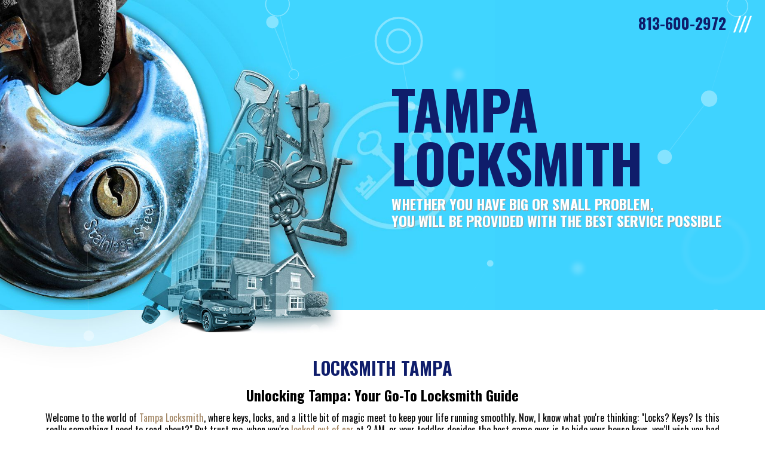

--- FILE ---
content_type: text/html
request_url: https://www.locksmithtampa.us/?Bayonet-Point
body_size: 12297
content:
<!DOCTYPE html>
<html>
<head>
<meta charset="utf-8" />
<meta name="robots" content="follow,index" /><meta name="robots" content="all" />
<title>Tampa Locksmith | Your 24 Hr Locksmith In Tampa</title>
<meta name="title" content="Tampa Locksmith | Your 24 Hr Locksmith In Tampa" />
<meta name="description" content="Welcome to the world of Tampa Locksmith, where keys, locks, and a little bit of magic meet to keep your life running smoothly. Call us today: 813-600-2972" />
<meta name="keywords" content="Tampa Locksmith, Tampa, locksmith services" />
<meta name="copyright" content="locksmithtampa.us, 2004-2026" />
<meta name="content-language" content="English" />
<meta name="viewport" content="width=device-width, initial-scale=1" />
<meta http-equiv="X-UA-Compatible" content="IE=edge" />
<link rel="shortcut icon" href="/favicon.png" type="image/png" /><link rel="shortcut icon" href="/favicon.ico" type="image/x-icon" />
<link rel="stylesheet" type="text/css" href="/css/locktampastyle.css" />
<script type="application/ld+json">{"@context": "http://www.schema.org","@type": "EmergencyService","url": "https://www.locksmithtampa.us/",
"logo": "https://www.locksmithtampa.us/locktampics/pic-logo.png","image": "https://www.locksmithtampa.us/locktampics/pic-general.jpg",
"name":"Tampa Locksmith", "description": "Welcome to the world of Tampa Locksmith, where keys, locks, and a little bit of magic meet to keep your life running smoothly. Call us today: 813-600-2972",
"telephone": "813-600-2972","openingHours": "Mo, Tu, We, Th, Fr, Sa, Su 00:01-23:59", "priceRange": "$0 - $000", "address": {"@type": "PostalAddress",
  "streetAddress": "S Westland Ave", "addressLocality": "Tampa", "addressRegion": "FL", "postalCode": "33606", "addressCountry": "United States"},
"geo": {"@type": "GeoCoordinates", "latitude": "27.938950","longitude": "-82.482230"},
"contactPoint": {"@type": "ContactPoint","telephone": "813-600-2972","contactType": "general"}}
</script>
</head>
<body>
<div id="navbar"><ul class="nav navbar-nav">
  <li><a href="#">HOME</a></li>
  <li><a href="/free-estimate/">FREE ESTIMATE</a></li>
  <li class="dropdown"><a class="dropdown-toggle" data-toggle="dropdown" data-hover="dropdown" href="javascript:void(0);">SERVICES<span class="nav-section__expand-icon">+</span></a>
    <ul class="dropdown-menu">
      <li><a href="/emergency-locksmith/">LOCKSMITH NEAR ME</a></li>
      <li><a href="/auto-locksmith/">LOCKED KEYS IN CAR</a></li>
			<li><a href="/residential-locksmith/">RESIDENTIAL LOCKSMITH</a></li>
			<li><a href="/commercial-locksmith/">COMMERCIAL LOCKSMITH</a></li>
			<li><a href="/rekey-locksmith/">RE-KEY SERVICE</a></li>
    </ul></li>
	<li><a href="/service-areas/">SERVICE AREAS</a></li>
	<li><a href="/faq/">FAQ</a></li>
	<li><a href="/about-us/">ABOUT US</a></li>
	<li class="vsblTablet"><a href="/site-map/">SITE MAP</a></li>
</ul></div>
<div class="topDiv"><div class="container-fluid"><div class="row">
  <div class="col-sm-6"><div class="logoDiv"><a href="#"><img src="/locktampics/logoLocksmithTampaUs.png" width="165" height="61" alt="locksmithtampa.us" title="locksmithtampa.us" /></a></div></div>
  <div class="col-sm-6">
    <div class="topTel telNum"><a href="tel:813-600-2972"><span class="hdnMobile">813-600-2972</span><div class="icoSet57 call247" title="Click to Call"></div></a></div>
    <div class="hamburger-shell" id="menuButton"><nav class="hamburger"><div class="background left"></div><div class="background middle"></div><div class="background right"></div></nav><nav class="hamburger"><div class="foreground left"></div><div class="foreground middle"></div><div class="foreground right"></div></nav><div class="exit"><div class="center"><div class="top-left"></div><div class="top-right"></div></div></div>
    </div></div></div></div></div>
<div class="top"><div class="container-fluid"><div class="row">
  <canvas id="canvas" class="hdnMobile"></canvas>
  <div class="col-sm-6"><div>
    <div class="topTitle hdnMobile">Tampa<br />Locksmith</div>
    <div class="topSlogan">whether you have big or small problem,<br />you will be provided with the best service possible</div>
  </div></div>
  <img src="/locktampics/topBgItems.jpg" class="topBgItems hdnMobile" width="928" height="753" alt="Professional &amp; Reliable Locksmiths in Tampa" title="Professional &amp; Reliable Locksmiths in Tampa" />
</div></div></div>
<div class="topWhite">
  <img src="/locktampics/topBgItemsBottom.jpg" class="topBgItemsBottom hdnMobile" width="928" height="197" alt="Professional &amp; Reliable Locksmiths in Tampa" title="Professional &amp; Reliable Locksmiths in Tampa" />
  <div class="container text-center">
		<h1>Locksmith Tampa</h1>
<h2>Unlocking Tampa: Your Go-To Locksmith Guide</h2>
<p>Welcome to the world of <a href="/">Tampa Locksmith</a>, where keys, locks, and a little bit of magic meet to keep your life running smoothly. Now, I know what you're thinking: &quot;Locks? Keys? Is this really something I need to read about?&quot; But trust me, when you're <a href="/auto-locksmith/">locked out of car</a> at 2 AM, or your toddler decides the best game ever is to hide your house keys, you'll wish you had paid more attention!</p>
<h2>Who Are We?</h2>
<p>We're not just any locksmith service; we're your friendly, neighborhood locksmiths, available 24 hours a day. For over 20 years, Tampa Locksmith has been the go-to for all things lock-related in Tampa and the surrounding towns. We handle everything from getting you back into your car to securing your business, all with a smile and a can-do attitude.</p>
<h3>The 24-Hour Heroes</h3>
<p>Imagine it's late at night. You've had a long day, and all you want is to get inside your home, kick off your shoes, and relax. You reach into your pocket, and... no keys. Panic sets in. But don't worry, because our <a href="/about-us/">24 hr Locksmith</a> service is just a call away. We understand that emergencies don't keep office hours, which is why our Locksmith 24 Hours service is always ready to roll, no matter the time.</p>
<p>And yes, we've heard all the jokes about locksmiths having keys to the city, but the truth is, the real magic is in how quickly we can get you back into your car or house.</p>
  </div></div>
<div class="whiteDiv rightBG">
  <div class="container hdnMobile">
    <div class="circlesDiv">
      <img src="/locktampics/circles/elipse1.png" class="elipse" width="673" height="673" alt="" />
      <img src="/locktampics/circles/elipse2.png" class="elipse" width="673" height="673" alt="" />
      <img src="/locktampics/circles/elipse3.png" class="elipse" width="673" height="673" alt="" />
      <img src="/locktampics/circles/elipse4.png" class="elipse" width="673" height="673" alt="" />
      <img src="/locktampics/circles/elipse5.png" class="elipse" width="673" height="673" alt="" />
      <img src="/locktampics/circles/elipse6.png" class="elipse" width="673" height="673" alt="" />
      <img src="/locktampics/bannerSatisfaction.png" class="bannerSatisfaction" width="191" height="191" alt="Satisfaction Guaranteed!" title="Satisfaction Guaranteed!" />
    </div>
    <div class="row">
      <div class="col-sm-6 noRightPadding"><div class="lineRightShort"></div></div>
      <div class="col-sm-6 noRightPadding clear">
        <div class="midTitle1 text-right wow fadeInLeft">WE<br />ARE HERE</div>
        <div class="midTitle2 text-right wow fadeInLeft">TO HELP</div>
      </div></div>
    <div class="row flexed">
      <div class="col-sm-6 noRightPadding clear"><div class="lineRightLong">
        <a href="/emergency-locksmith/"><div class="midServices wow fadeInLeft"><span class="icoEmergency"></span>Emergency</div></a>
        <a href="/residential-locksmith/"><div class="midServices wow fadeInLeft"><span class="icoResidential"></span>Residential</div></a>
        <a href="/commercial-locksmith/"><div class="midServices wow fadeInLeft"><span class="icoCommercial"></span>Commercial</div></a>
        <a href="/auto-locksmith/"><div class="midServices wow fadeInLeft"><span class="icoAutoLocksmith"></span>Automotive</div></a>
      </div></div>
      <div class="col-sm-6 noLeftPadding centered wow fadeInRight"><div class="blueDiv">Our fully trained expert team acts fast to respond and solve any locksmith problem you might face. We are available 24/7</div></div>
    </div>
    <div class="row"><div class="col-sm-12 wow bounceIn"><a href="tel:813-600-2972" class="ctaBtn"><svg xmlns="http://www.w3.org/2000/svg" width="65.625" height="65.62" viewBox="0 0 65.625 65.62"><path d="M958.257,3031.82a0.359,0.359,0,0,0-.224.09l-2.825,2.83a0.319,0.319,0,0,0-.093.22,0.324,0.324,0,0,0,.093.23l0.493,0.49,3.272-3.27-0.492-.5A0.359,0.359,0,0,0,958.257,3031.82Zm13.293-13.29h0a0.31,0.31,0,0,0-.223.09l-2.826,2.83a0.312,0.312,0,0,0-.092.22,0.318,0.318,0,0,0,.092.23l0.493,0.49,3.271-3.27-0.493-.5A0.3,0.3,0,0,0,971.55,3018.53Zm9.928-11.03h0a0.881,0.881,0,0,0,.284-1.21,27.946,27.946,0,1,0,4.181,14.71,27.8,27.8,0,0,0-2-10.41,0.88,0.88,0,1,0-1.632.66,26,26,0,0,1,1.842,8.4l0.006,0.14h-2.049a0.88,0.88,0,1,0,0,1.76h2.072l0,0.13a26.22,26.22,0,0,1-25.163,25.48l-0.134.01v-2.4a0.88,0.88,0,1,0-1.759,0v2.4l-0.133-.01a26.172,26.172,0,0,1-16.936-7.11l-0.1-.09,1.621-1.62a0.9,0.9,0,0,0,.257-0.63,0.885,0.885,0,0,0-.257-0.62,0.874,0.874,0,0,0-1.244,0l-1.611,1.61-0.09-.1a26.158,26.158,0,0,1-6.807-16.92l0-.13h2.072a0.88,0.88,0,0,0,0-1.76h-2.051l0.008-.14a26.179,26.179,0,0,1,7.1-16.6l0.091-.1,1.288,1.29a0.873,0.873,0,0,0,1.243,0,0.851,0.851,0,0,0,.258-0.62,0.886,0.886,0,0,0-.258-0.62l-1.277-1.28,0.1-.09a26.136,26.136,0,0,1,16.59-6.79l0.133-.01v1.73a0.88,0.88,0,1,0,1.759,0v-1.73l0.134,0.01a26.256,26.256,0,0,1,11.914,3.38,26.57,26.57,0,0,1,4.682,3.4l0.1,0.09-1.285,1.29a0.876,0.876,0,0,0,0,1.24,0.874,0.874,0,0,0,1.244,0l1.294-1.29,0.091,0.09a26.389,26.389,0,0,1,3.214,4.18A0.878,0.878,0,0,0,981.478,3007.5Zm-0.285-9.69a32.8,32.8,0,1,0-6.2,51.25,0.878,0.878,0,0,0-.913-1.5,31.114,31.114,0,1,1,3.922-2.82,0.881,0.881,0,0,0,1.133,1.35A32.8,32.8,0,0,0,981.193,2997.81Zm-14.012,7.93a18.185,18.185,0,0,1,5.776,5.94l0.224,0.37-2.429-1.19a0.88,0.88,0,0,0-.774,1.58l5.357,2.63a0.88,0.88,0,0,0,1.265-.85l-0.4-5.95a0.886,0.886,0,0,0-.3-0.61,0.872,0.872,0,0,0-.636-0.21,0.838,0.838,0,0,0-.6.3,0.872,0.872,0,0,0-.215.64l0.179,2.63-0.274-.44a19.954,19.954,0,0,0-6.22-6.32,19.761,19.761,0,0,0-30.371,16.67c0,0.06.034,1.28,0.083,1.82a0.879,0.879,0,0,0,1.751-.16c-0.047-.52-0.075-1.65-0.075-1.66A18.007,18.007,0,0,1,967.181,3005.74Zm8.445,22.69h0a1.02,1.02,0,0,0,.244.04,0.89,0.89,0,0,0,.844-0.64,17.93,17.93,0,0,0,.7-4.97,3.673,3.673,0,0,0-1.225-2.65l-2.99-3.01a2.335,2.335,0,0,0-3.3,0l-2.825,2.82a2.335,2.335,0,0,0,0,3.3l2.819,2.82-0.024.08a10.968,10.968,0,0,1-7.069,7.06l-0.075.03-2.819-2.82a2.339,2.339,0,0,0-3.3,0l-2.826,2.82a2.343,2.343,0,0,0,0,3.31l3,2.98a3.687,3.687,0,0,0,2.66,1.23,18,18,0,0,0,15.421-8.76,0.881,0.881,0,0,0,.1-0.67,0.893,0.893,0,0,0-.4-0.54,0.911,0.911,0,0,0-.666-0.1,0.868,0.868,0,0,0-.541.41,16.349,16.349,0,0,1-5.806,5.72,16.115,16.115,0,0,1-8.106,2.18,1.934,1.934,0,0,1-1.419-.72l-1.08-1.07,3.631-3.63,0.538,0.54-0.012.07a0.877,0.877,0,0,0,.863,1.04,1.2,1.2,0,0,0,.189-0.02c0.166-.04.344-0.08,0.559-0.14a12.736,12.736,0,0,0,9-9l0.009-.03c0.053-.2.1-0.37,0.13-0.54a0.873,0.873,0,0,0-.671-1.04,0.827,0.827,0,0,0-.35-0.01l-0.067.01-0.538-.53,3.63-3.63,1.076,1.08a1.906,1.906,0,0,1,.712,1.41,16.166,16.166,0,0,1-.629,4.48,0.87,0.87,0,0,0,.075.67A0.842,0.842,0,0,0,975.626,3028.43Zm-19.924,7.61-0.676-.67a0.582,0.582,0,0,1-.169-0.41,0.565,0.565,0,0,1,.168-0.4l2.826-2.83a0.57,0.57,0,0,1,.812,0l0.674,0.68Zm13.29-13.29-0.675-.67a0.573,0.573,0,0,1-.168-0.41,0.567,0.567,0,0,1,.168-0.4l2.826-2.83a0.563,0.563,0,0,1,.4-0.17h0a0.557,0.557,0,0,1,.4.17l0.674,0.68Zm-26.719,10.75a0.857,0.857,0,0,0,.679.32,0.879,0.879,0,0,0,.678-1.44c-0.325-.39-0.637-0.8-0.928-1.22a0.876,0.876,0,0,0-1.224-.22,0.86,0.86,0,0,0-.365.56,0.88,0.88,0,0,0,.142.66C941.574,3032.62,941.916,3033.07,942.273,3033.5Zm3.01,2.95c0.44,0.35.9,0.68,1.368,0.99a0.912,0.912,0,0,0,.483.14,0.891,0.891,0,0,0,.735-0.39,0.883,0.883,0,0,0-.25-1.22c-0.427-.28-0.847-0.59-1.246-0.9a0.859,0.859,0,0,0-.544-0.19,0.872,0.872,0,0,0-.691.33,0.886,0.886,0,0,0-.183.65A0.9,0.9,0,0,0,945.283,3036.45Zm-4.939-10.1a0.879,0.879,0,0,0-.839-0.62,0.8,0.8,0,0,0-.264.04,0.887,0.887,0,0,0-.575,1.11c0.168,0.53.362,1.06,0.576,1.58a0.884,0.884,0,0,0,.814.55,0.97,0.97,0,0,0,.335-0.07,0.883,0.883,0,0,0,.477-1.15C940.673,3027.32,940.5,3026.83,940.344,3026.35Zm10.051,13.02c0.524,0.2,1.062.38,1.6,0.54a1.023,1.023,0,0,0,.246.03,0.884,0.884,0,0,0,.844-0.63,0.87,0.87,0,0,0-.074-0.67,0.838,0.838,0,0,0-.525-0.42c-0.491-.14-0.981-0.31-1.456-0.49a0.873,0.873,0,0,0-.673.01,0.888,0.888,0,0,0-.464.49,0.865,0.865,0,0,0,.016.67A0.884,0.884,0,0,0,950.4,3039.37Zm3.086-19.71c0.42-.65.732-1.15,0.927-1.49a5.624,5.624,0,0,0,.5-1.21,5.554,5.554,0,0,0,.209-1.59,4.038,4.038,0,0,0-.88-2.79,3.328,3.328,0,0,0-2.605-.98,3.224,3.224,0,0,0-2.71,1.09,5.15,5.15,0,0,0-.849,3.18v0.39h1.735v-0.37c0-1.93.645-2.9,1.917-2.9a1.375,1.375,0,0,1,1.264.63,3.362,3.362,0,0,1,.373,1.73,4.353,4.353,0,0,1-.308,1.71,14.155,14.155,0,0,1-.959,1.75l-0.01.01a5.906,5.906,0,0,0-.363.55l-3.816,5.94v1.25h6.857v-1.42h-4.878Zm7.648,6.9h1.755v-3.96h1.676v-1.63h-1.676v-9.24H960.62l-3.83,8.8v2.07h4.339v3.96Zm-2.637-5.59,2.637-7.59v7.59h-2.637Z" transform="translate(-925.188 -2988.19)" /></svg></a></div></div>
  </div>
  <div class="container vsblMobile"><img src="/locktampics/helpBannerMob.png" class="img-center img-responsive" width="699" height="940" alt="Your Local Locksmith" title="Your Local Locksmith" /></div>
</div>
<div class="whiteDiv"><div class="container">
	<h3>Affordable Locksmith Services: Because Your Wallet Matters</h3>
<p>Let's face it, nobody wants to spend a fortune on getting back into their car. That's why we're known as the <a href="/about-us/">Affordable Locksmith</a> in Tampa. We believe in fair pricing without compromising on quality. Whether you need a quick Pop a Lock service or a more complicated <a href="/rekey-locksmith/">Rekey</a> for your home, we've got you covered without breaking the bank.</p>
<p>We understand that life is expensive enough as it is, with all those little surprises that pop up at the worst times. So, our mission is to provide you with top-tier locksmith services without the top-tier price tag. We're here to help you, not to empty your wallet. And hey, who doesn't love saving a few bucks while still getting the best service in town?</p>
<h3>Automotive Locksmith Services: We'll Get You Back on the Road</h3>
<p>It's a universal truth: locking your keys in the car is one of the most frustrating experiences ever. But before you start thinking about breaking a window, give us a call. As your trusted Car <a href="/service-areas/">Locksmith Near Me</a>, we offer fast and reliable Automotive Locksmith services that'll have you back on the road in no time.</p>
<p>And hey, we get it. Cars these days are basically computers on wheels. But don't worry, our experts are up-to-date with the latest technology, whether you've got a key fob, a transponder, or just a good old-fashioned key. We've seen it all, and we can handle it all. From classic cars to the latest models, we've got the tools and the know-how to get you back on the road without a hitch.</p>
<p>Plus, we know Tampa's roads like the back of our hand. We'll get to you fast, no matter where you are in the city or surrounding towns. And let's face it, nobody wants to be stuck on the side of the road any longer than necessary. So, whether you're locked out at the mall, the beach, or your own driveway, we're the Automotive Locksmith you can count on.</p>
<h3>House Locksmith Services: Your Home's Best Friend</h3>
<p>Your home is your castle, and every castle needs a good gatekeeper. That's where our House Locksmith services come in. From installing new locks to upgrading your security system, we're here to make sure your home is safe and sound. Need a <a href="/residential-locksmith/">Residential Locksmith</a> Near Me? Look no further - we're the ones you can trust.</p>
<p>And if you're new to the area, welcome! Let us help you feel secure by rekeying your new home's locks. After all, you never know how many copies of that key are floating around out there! We've got you covered, whether you're in a cozy bungalow in Hyde Park, a beachfront condo in Clearwater, or a sprawling estate in Plant City. Your home's security is our priority, and we take that responsibility seriously.</p>
<p>And speaking of security, did you know that upgrading your locks can actually increase your home's value? It's true! Potential buyers love knowing that they're moving into a safe, secure home. So, whether you're looking to sell or just want to sleep a little easier at night, upgrading your home's locks is always a smart move.</p>
<h3>Commercial Locksmith Services: Keeping Your Business Secure</h3>
<p>Running a business is hard work, and the last thing you want to worry about is security. That's where our <a href="/commercial-locksmith/">Commercial Locksmith</a> services come in. Whether you need high-security locks, access control systems, or even a master key system, we've got the expertise to keep your business protected.</p>
<p>Plus, we understand that downtime is money lost, so we work quickly and efficiently, minimizing any disruptions to your operations. And don't worry, we won't share your business secrets - unless you count our top tips for keeping your premises secure!</p>
<p>We've worked with businesses of all sizes, from mom-and-pop shops to large corporations. No job is too big or too small for us. And because we're a local business ourselves, we understand the unique challenges that Tampa businesses face. We're here to help you protect what you've worked so hard to build.</p>
<p>And here's a little tip: regular maintenance of your locks and security systems can save you a lot of headaches down the road. We offer maintenance services to keep everything running smoothly, so you can focus on running your business.</p>
<h3>American Lock and Key: Quality You Can Trust</h3>
<p>When it comes to locks, quality matters. That's why we use only the best, like American Lock and Key. These locks are tough, durable, and designed to keep intruders out. Whether it's for your home or business, you can trust that you're getting the best protection available.</p>
<p>And let's not forget the peace of mind that comes with knowing your locks are top-notch. You've got enough on your plate without worrying about whether your locks are up to the task. With American Lock and Key, you can rest easy knowing that your property is secure.</p>
<p>We don't just install locks; we install peace of mind. And that, my friends, is priceless.</p>
</div></div>
<div class="midBlueDiv">
  <div class="lightBlueLine noRightPadding"><div class="container"><div class="row"><div class="col-sm-8">
    RANGE OF HIGH QUALITY COMMERCIAL LOCKS AND SECURITY SOLUTIONS
    <img src="/locktampics/locksmithTop.jpg" class="vsblMobile locksmithTop img-responsive" width="500" height="315" alt="Top Locksmith Near Me" title="Top Locksmith Near Me" />
  </div></div></div></div>
  <div class="darkBlueLine"><div class="container"><div class="row"><div class="col-sm-8">
    <img src="/locktampics/locksmithBottom.jpg" class="vsblMobile locksmithBottom img-responsive" width="500" height="205" alt="Professional Locksmith" title="Professional Locksmith" />
    <img src="/locktampics/brandUsLock.png" class="img-center img-responsive hdnMobile" width="770" height="20" alt="Best Locks &amp; Keys" title="Best Locks &amp; Keys" />
    <img src="/locktampics/brandsMob.png" class="img-center img-responsive vsblMobile" width="387" height="86" alt="24/7 Locked-Out Emergency Service" title="24/7 Locked-Out Emergency Service" />
    </div></div></div></div>
  <div class="lightBlueLine hdnMobile"></div>
  <img src="/locktampics/locksmithAtDoor.png" class="locksmithAtDoor hdnMobile" width="323" height="432" alt="Fast Affordable Locksmith Service" title="Fast Affordable Locksmith Service" />
</div>
<div class="whiteDiv leftBG"><div class="container"><h2>Service Areas</h2>
<p>At Tampa Locksmith, we proudly serve a wide range of areas within Tampa and its surrounding regions. Whether you're in the heart of the city or one of the beautiful neighboring towns, our expert locksmith services are just a call away. Explore the areas we cover below:</p>
<h3>Tampa Areas</h3>
<p><a href="/service-areas/downtown-tampa-fl/">Downtown Tampa</a>, <a href="/service-areas/east-tampa-fl/">East Tampa</a>, <a href="/service-areas/new-tampa-fl/">New Tampa</a>, <a href="/service-areas/north-tampa-fl/">North Tampa</a>, <a href="/service-areas/northwest-tampa-fl/">Northwest Tampa</a>, <a href="/service-areas/south-tampa-fl/">South Tampa</a>, <a href="/service-areas/west-tampa-fl/">West Tampa</a></p>
<h3>Wider Area</h3>
<p><a href="/service-areas/lakeland-fl/">Lakeland</a>, <a href="/service-areas/clearwater-fl/">Clearwater</a>, <a href="/service-areas/st-petersburg-fl/">St. Petersburg</a>, <a href="/service-areas/new-port-richey-fl/">New Port Richey</a>, <a href="/service-areas/palm-harbor-fl/">Palm Harbor</a>, <a href="/service-areas/pinellas-park-fl/">Pinellas Park</a>, <a href="/service-areas/tarpon-springs-fl/">Tarpon Springs</a>, <a href="/service-areas/largo-fl/">Largo</a>, <a href="/service-areas/brandon-fl/">Brandon</a>, <a href="/service-areas/bayonet-point-fl/">Bayonet Point</a></p>
<h2>Why Choose Us?</h2>
<p>You might wonder, with so many locksmiths around, why should you choose us? Simple: experience, reliability, and a bit of Tampa charm. With over two decades in the business, we've seen it all - and unlocked it all! We pride ourselves on being more than just a service provider; we're a part of the community. Whether it's a late-night <a href="/emergency-locksmith/">lockout</a> or a routine security check, we're here to help with a smile.</p>
<p>And remember, it's not just about getting the job done - it's about getting it done right, the first time. That's why when you search for a Locksmith Near Me, you'll see our name pop up. We're the ones your neighbors trust, and we're ready to earn your trust too.</p>
<p>Plus, we're more than just locksmiths. We're problem solvers, peace-of-mind providers, and sometimes even a friendly ear when you're having one of those days. We're here for you, Tampa, day or night, rain or shine.</p>
<h2>Get in Touch</h2>
<p>So, next time you're locked out, need a new lock, or just want to upgrade your security, give Tampa Locksmith a call. We're here 24/7, ready to help you with all your locksmith needs. Because when it comes to your security, we don't mess around - unless, of course, it's a joke to lighten the mood while we're getting you back inside!</p>
<p>Remember, whether it's day or night, rain or shine, we're just a phone call away. Let us be your go-to locksmith in Tampa and the surrounding towns. After all, it's what we've been doing for over 20 years, and we're pretty good at it!</p>
<p>And hey, next time you lock yourself out, just remember - don't stress, don't break windows, and definitely don't panic. Just give us a call. We'll be there faster than you can say &quot;<a href="/">Locksmith Tampa</a>&quot;.</p></div></div>
<div class="galleryDiv"><div class="container-fluid"><div class="row">
  <div>
    <div class="overlay"></div>
    <a href="/locktampics/gallery/brokenLockRepairBig.jpg" data-lightbox="all"><img src="/locktampics/gallery/brokenLockRepair.jpg" class="img-center img-responsive" width="320" height="200" alt="Broken Lock Repair" title="Broken Lock Repair" /></a>
    <div class="hoverDiv"><img src="/locktampics/icoEnlarge.png" class="img-center img-responsive" width="107" height="107" alt="Click to Enlarge" title="Click to Enlarge" /></div>
  </div>
  <div>
    <div class="overlay"></div>
    <a href="/locktampics/gallery/containerDoorDeadboltBig.jpg" data-lightbox="all"><img src="/locktampics/gallery/containerDoorDeadbolt.jpg" class="img-center img-responsive" width="320" height="200" alt="Container Door Deadbolt" title="Container Door Deadbolt" /></a>
    <div class="hoverDiv"><img src="/locktampics/icoEnlarge.png" class="img-center img-responsive" width="107" height="107" alt="Click to Enlarge" title="Click to Enlarge" /></div>
  </div>
  <div>
    <div class="overlay"></div>
    <a href="/locktampics/gallery/doorModernLockBig.jpg" data-lightbox="all"><img src="/locktampics/gallery/doorModernLock.jpg" class="img-center img-responsive" width="320" height="200" alt="Door Modern Lock" title="Door Modern Lock" /></a>
    <div class="hoverDiv"><img src="/locktampics/icoEnlarge.png" class="img-center img-responsive" width="107" height="107" alt="Click to Enlarge" title="Click to Enlarge" /></div>
  </div>
  <div>
    <div class="overlay"></div>
    <a href="/locktampics/gallery/windowFrenchDoorsBig.jpg" data-lightbox="all"><img src="/locktampics/gallery/windowFrenchDoors.jpg" class="img-center img-responsive" width="320" height="200" alt="Window French Doors" title="Window French Doors" /></a>
    <div class="hoverDiv"><img src="/locktampics/icoEnlarge.png" class="img-center img-responsive" width="107" height="107" alt="Click to Enlarge" title="Click to Enlarge" /></div>
  </div>
  <div>
    <div class="overlay"></div>
    <a href="/locktampics/gallery/intercomCodeEntryBig.jpg" data-lightbox="all"><img src="/locktampics/gallery/intercomCodeEntry.jpg" class="img-center img-responsive" width="320" height="200" alt="Intercom Code Entry" title="Intercom Code Entry" /></a>
    <div class="hoverDiv"><img src="/locktampics/icoEnlarge.png" class="img-center img-responsive" width="107" height="107" alt="Click to Enlarge" title="Click to Enlarge" /></div>
  </div>
  <div>
    <div class="overlay"></div>
    <a href="/locktampics/gallery/lockBoltUnitBig.jpg" data-lightbox="all"><img src="/locktampics/gallery/lockBoltUnit.jpg" class="img-center img-responsive" width="320" height="200" alt="Lock Bolt Unit" title="Lock Bolt Unit" /></a>
    <div class="hoverDiv"><img src="/locktampics/icoEnlarge.png" class="img-center img-responsive" width="107" height="107" alt="Click to Enlarge" title="Click to Enlarge" /></div>
  </div></div></div></div>
<div class="bottom"><div class="container text-center">
  <div class="footermenu hdnTablet">
    <a href="#">HOME</a>
    <a href="/free-estimate/">FREE ESTIMATE</a>
    <a href="/service-areas/">SERVICE AREAS</a>
    <a href="/faq/">FAQ</a>
    <a href="/site-map/">SITE MAP</a>
  </div>
  <div class="bottomTel telNum wow zoomIn"><a href="tel:813-600-2972">813-600-2972</a></div>
  <div class="HCard">
    <div class="likeH1">Tampa Locksmith</div>
    Hours: Monday through Sunday, all day<br />
    Phone: 813-600-2972<br />
    Dispatch Point: S Westland Ave, Tampa, FL 33606
    <div>Copyrights &copy; 2004-2026 | All Rights Reserved | locksmithtampa.us</div>
    <img src="/locktampics/footerLogo.png" class="footerLogo" width="48" height="48" alt="locksmithtampa.us" title="locksmithtampa.us" />
  </div></div></div>
<link href="//fonts.googleapis.com/css?family=Oswald:400,700" rel="stylesheet" type="text/css" />
<link rel="stylesheet" type="text/css" href="/css/lightbox.css" />
<script type="text/javascript" src="/js/jquery.min.js"></script>
<script async type="text/javascript" src="/js/additional.js"></script>
<script type="text/javascript" src="/js/topEffect.js"></script>
<script type="text/javascript" src="/js/tweenMax.js"></script>
<script type="text/javascript" src="/js/lightbox.js"></script>
<script type="text/javascript" src="/js/wow.js"></script>
<script type="text/javascript">  
/*Animations*/new WOW().init();
/*Top BG+Menu*/$(window).scroll(function(){if($(this).scrollTop()>=1){$(".topDiv").addClass("afterScroll")}else if((!($("#menuButton").hasClass("close")))&&($(window).width()>767)){$(".topDiv").removeClass("afterScroll")}});$("#menuButton").click(function(){if(!($("#menuButton").hasClass("close"))){$(".topDiv").addClass("afterScroll")}else if(($(window).scrollTop()<1)&&($(window).width()>767)){$(".topDiv").removeClass("afterScroll")}})
/*Hamburger*/TweenMax.set($('.top-left'),{rotation:-45,x:-15,y:-15,opacity:0,scaleY:1.2});TweenMax.set($('.top-right'),{rotation:45,x:-12,y:12,opacity:0,scaleY:1.2});TweenMax.set($('.hamburger>.foreground'),{x:-12,y:30,opacity:0});TweenMax.staggerFromTo($('.hamburger>.background'),0.4,{x:-12,y:30},{x:0,y:0,ease:Power3.easeInOut},0.15);$('.hamburger-shell').mouseover(function(){TweenMax.staggerTo($('.hamburger>.foreground'),0.4,{x:0,y:0,opacity:1,ease:Power3.easeInOut},0.1);TweenMax.to($('.hamburger>.background'),0.15,{backgroundColor:'#bbb'})});$('.hamburger-shell').mouseout(function(){TweenMax.set($('.hamburger>.foreground'),{x:-12,y:30,opacity:0});TweenMax.set($('.hamburger>.background'),{backgroundColor:'#fff'})});let toggled=true;$('.hamburger-shell').click(function(){$(this).toggleClass("close");if(toggled===true){TweenMax.to($('.hamburger'),0.1,{opacity:0});TweenMax.set($('.exit'),{opacity:1});TweenMax.to($('.top-left'),0.3,{x:0,y:0,opacity:1,scaleY:1,ease:Power3.easeOut});TweenMax.to($('.top-right'),0.3,{x:0,y:0,opacity:1,scaleY:1,delay:0.1,ease:Power3.easeOut});toggled=false;}else{TweenMax.set($('.hamburger>.foreground'),{x:-12,y:30,opacity:0});TweenMax.set($('.hamburger>.background'),{backgroundColor:'#fff'});TweenMax.to($('.hamburger'),0.1,{opacity:1});TweenMax.staggerFromTo($('.hamburger>.background'),0.5,{x:-12,y:30,opacity:0},{x:0,y:0,opacity:1,ease:Power3.easeInOut},0.15);TweenMax.to($('.exit'),0.1,{opacity:0,onComplete:function(){TweenMax.set($('.top-left'),{x:-15,y:-15,scaleY:1.2});TweenMax.set($('.top-right'),{x:-12,y:12,scaleY:1.2});}});toggled=true}});
/*Adjusted Scroll & Menu Close On Anchor*/$('a[href^="#"]').click(function(){if($("#menuButton").hasClass("close")){$("#menuButton").click()}var target=$(this.hash);if(target.length==0)target=$("html");$("html,body").animate({scrollTop:target.offset().top-100},500);return false});
/*Mobile menu*/$("#menuButton").click(function(e){$("#navbar").toggleClass("menuVisible")})
</script>
</body>
</html>


--- FILE ---
content_type: text/css
request_url: https://www.locksmithtampa.us/css/locktampastyle.css
body_size: 9338
content:
@charset "utf-8";
nav{display:block}a:active,a:hover{outline:0}input,textarea{margin:0;font:inherit;color:inherit}button{-webkit-appearance:button;cursor:pointer}button::-moz-focus-inner,input::-moz-focus-inner{padding:0;border:0}@media print{*,:after,:before{color:#000!important;text-shadow:none!important;background:0 0!important;-webkit-box-shadow:none!important;box-shadow:none!important}a,a:visited{text-decoration:underline}a[href]:after{content:" (" attr(href) ")"}a[href^="#"]:after,a[href^="javascript:"]:after{content:""}img{page-break-inside:avoid;max-width:100%!important}.navbar{display:none}.btn>.caret,.dropup>.btn>.caret{border-top-color:#000!important}.label{border:1px solid #000}}*,:after,:before{-webkit-box-sizing:border-box;-moz-box-sizing:border-box;box-sizing:border-box}a:focus{outline:dotted thin;outline:-webkit-focus-ring-color auto 5px;outline-offset:-2px}img{vertical-align:middle}.img-responsive{display:block;max-width:100%;height:auto}.sr-only{position:absolute;width:1px;height:1px;padding:0;margin:-1px;overflow:hidden;clip:rect(0,0,0,0);border:0}.text-left{text-align:left}.text-right{text-align:right}.text-center{text-align:center}.container,.container-fluid{padding-right:15px;padding-left:15px;margin-right:auto;margin-left:auto}@media(min-width:768px){.container{width:750px}}@media(min-width:992px){.container{width:970px}}@media(min-width:1200px){.container{width:1170px}}.row{margin-right:-15px;margin-left:-15px}.col-sm-1,.col-sm-10,.col-sm-11,.col-sm-12,.col-sm-2,.col-sm-3,.col-sm-4,.col-sm-5,.col-sm-6,.col-sm-7,.col-sm-8,.col-sm-9,.col-md-1,.col-md-2,.col-md-3,.col-md-4,.col-md-5,.col-md-6,.col-md-7,.col-md-8,.col-md-9,.col-md-10,.col-md-11,.col-md-12{position:relative;min-height:1px;padding-right:15px;padding-left:15px}@media(min-width:768px){.col-sm-1,.col-sm-10,.col-sm-11,.col-sm-12,.col-sm-2,.col-sm-3,.col-sm-4,.col-sm-5,.col-sm-6,.col-sm-7,.col-sm-8,.col-sm-9{float:left}.col-sm-12{width:100%}.col-sm-11{width:91.66666667%}.col-sm-10{width:83.33333333%}.col-sm-9{width:75%}.col-sm-8{width:66.66666667%}.col-sm-7{width:58.33333333%}.col-sm-6{width:50%}.col-sm-5{width:41.66666667%}.col-sm-4{width:33.33333333%}.col-sm-3{width:25%}.col-sm-2{width:16.66666667%}.col-sm-1{width:8.33333333%}.col-sm-pull-12{right:100%}.col-sm-pull-11{right:91.66666667%}.col-sm-pull-10{right:83.33333333%}.col-sm-pull-9{right:75%}.col-sm-pull-8{right:66.66666667%}.col-sm-pull-7{right:58.33333333%}.col-sm-pull-6{right:50%}.col-sm-pull-5{right:41.66666667%}.col-sm-pull-4{right:33.33333333%}.col-sm-pull-3{right:25%}.col-sm-pull-2{right:16.66666667%}.col-sm-pull-1{right:8.33333333%}.col-sm-pull-0{right:auto}.col-sm-push-12{left:100%}.col-sm-push-11{left:91.66666667%}.col-sm-push-10{left:83.33333333%}.col-sm-push-9{left:75%}.col-sm-push-8{left:66.66666667%}.col-sm-push-7{left:58.33333333%}.col-sm-push-6{left:50%}.col-sm-push-5{left:41.66666667%}.col-sm-push-4{left:33.33333333%}.col-sm-push-3{left:25%}.col-sm-push-2{left:16.66666667%}.col-sm-push-1{left:8.33333333%}.col-sm-push-0{left:auto}}@media(min-width:992px){.col-md-1,.col-md-2,.col-md-3,.col-md-4,.col-md-5,.col-md-6,.col-md-7,.col-md-8,.col-md-9,.col-md-10,.col-md-11,.col-md-12{float:left}.col-md-12{width:100%}.col-md-11{width:91.66666667%}.col-md-10{width:83.33333333%}.col-md-9{width:75%}.col-md-8{width:66.66666667%}.col-md-7{width:58.33333333%}.col-md-6{width:50%}.col-md-5{width:41.66666667%}.col-md-4{width:33.33333333%}.col-md-3{width:25%}.col-md-2{width:16.66666667%}.col-md-1{width:8.33333333%}.col-md-pull-12{right:100%}.col-md-pull-11{right:91.66666667%}.col-md-pull-10{right:83.33333333%}.col-md-pull-9{right:75%}.col-md-pull-8{right:66.66666667%}.col-md-pull-7{right:58.33333333%}.col-md-pull-6{right:50%}.col-md-pull-5{right:41.66666667%}.col-md-pull-4{right:33.33333333%}.col-md-pull-3{right:25%}.col-md-pull-2{right:16.66666667%}.col-md-pull-1{right:8.33333333%}.col-md-pull-0{right:auto}.col-md-push-12{left:100%}.col-md-push-11{left:91.66666667%}.col-md-push-10{left:83.33333333%}.col-md-push-9{left:75%}.col-md-push-8{left:66.66666667%}.col-md-push-7{left:58.33333333%}.col-md-push-6{left:50%}.col-md-push-5{left:41.66666667%}.col-md-push-4{left:33.33333333%}.col-md-push-3{left:25%}.col-md-push-2{left:16.66666667%}.col-md-push-1{left:8.33333333%}.col-md-push-0{left:auto}}.form-group{margin-bottom:15px}.fade{opacity:0;-webkit-transition:opacity .15s linear;-o-transition:opacity .15s linear;transition:opacity .15s linear}.fade.in{opacity:1}.collapse{display:none;visibility:hidden}.collapse.in{display:block;visibility:visible}.collapsing{position:relative;height:0;overflow:hidden;-webkit-transition-timing-function:ease;-o-transition-timing-function:ease;transition-timing-function:ease;-webkit-transition-duration:.35s;-o-transition-duration:.35s;transition-duration:.35s;-webkit-transition-property:height,visibility;-o-transition-property:height,visibility;transition-property:height,visibility}.caret{display:inline-block;width:0;height:0;margin-left:2px;vertical-align:middle;border-top:4px solid;border-right:4px solid transparent;border-left:4px solid transparent}.dropdown{position:relative}.dropdown-toggle:focus{outline:0}.dropdown-menu{position:absolute;top:100%;left:0;z-index:1000;display:none;float:left;min-width:160px;padding:5px 0;margin:2px 0 0;font-size:14px;text-align:left;list-style:none;background-color:#fff;-webkit-background-clip:padding-box;background-clip:padding-box;border:1px solid #ccc;border:1px solid rgba(0,0,0,.15);border-radius:4px;-webkit-box-shadow:0 6px 12px rgba(0,0,0,.175);box-shadow:0 6px 12px rgba(0,0,0,.175)}.dropdown-menu.pull-right{right:0;left:auto}.dropdown-menu>li>a{display:block;padding:3px 20px;clear:both;font-weight:400;line-height:1.42857143;color:#333;white-space:nowrap}.dropdown-menu>li>a:focus,.dropdown-menu>li>a:hover{color:#262626;text-decoration:none;background-color:#f5f5f5}.dropdown-menu>.active>a,.dropdown-menu>.active>a:focus,.dropdown-menu>.active>a:hover{color:#fff;text-decoration:none;background-color:#337ab7;outline:0}.open>.dropdown-menu{display:block}.open>a{outline:0}@media(min-width:992px){.navbar-right .dropdown-menu{right:0;left:auto}.navbar-right .dropdown-menu-left{right:auto;left:0}}.nav{padding-left:0;margin-bottom:0;list-style:none}.nav>li{position:relative;display:block}.nav>li>a{position:relative;display:block;padding:10px 15px}.nav>li>a:focus,.nav>li>a:hover{text-decoration:none;background-color:#eee}.nav .open>a,.nav .open>a:focus,.nav .open>a:hover{background-color:#eee;border-color:#337ab7}.nav>li>a>img{max-width:none}.navbar{position:relative;margin-bottom:10px;border:1px solid transparent}@media(min-width:992px){.navbar{border-radius:4px}}@media(min-width:992px){.navbar-header{float:left}}.navbar-collapse{padding-right:15px;padding-left:15px;overflow-x:visible;-webkit-overflow-scrolling:touch;border-top:1px solid transparent;-webkit-box-shadow:inset 0 1px 0 rgba(255,255,255,.1);box-shadow:inset 0 1px 0 rgba(255,255,255,.1)}.navbar-collapse.in{overflow-y:auto}@media(min-width:992px){.navbar-collapse{width:auto;border-top:0;-webkit-box-shadow:none;box-shadow:none}.navbar-collapse.collapse{display:block!important;height:auto!important;padding-bottom:0;overflow:visible!important;visibility:visible!important}.navbar-collapse.in{overflow-y:visible}.navbar-fixed-top .navbar-collapse{padding-right:0;padding-left:0}}.navbar-fixed-top .navbar-collapse{max-height:340px}@media(max-device-width:480px) and (orientation:landscape){.navbar-fixed-top .navbar-collapse{max-height:200px}}.container-fluid>.navbar-collapse,.container-fluid>.navbar-header,.container>.navbar-collapse,.container>.navbar-header{margin-right:-15px;margin-left:-15px}@media(min-width:992px){.container-fluid>.navbar-collapse,.container-fluid>.navbar-header,.container>.navbar-collapse,.container>.navbar-header{margin-right:0;margin-left:0}}.navbar-fixed-top{position:fixed;right:0;left:0;z-index:1030;top:0;border-width:0 0 1px}@media(min-width:992px){.navbar-fixed-top{border-radius:0}}.navbar-toggle{position:relative;float:right;padding:9px 10px;margin-top:8px;margin-right:15px;margin-bottom:8px;background-color:transparent;background-image:none;border:1px solid transparent;border-radius:4px}.navbar-toggle:focus{outline:0}.navbar-toggle .icon-bar{display:block;width:22px;height:2px;border-radius:1px}.navbar-toggle .icon-bar+.icon-bar{margin-top:4px}@media (min-width:992px){.navbar-toggle{display:none}}.navbar-nav{margin:7.5px -15px}.navbar-nav>li>a{padding-top:10px;padding-bottom:10px;line-height:20px}.navbar-nav .open .dropdown-menu{position:static;float:none;width:auto;margin-top:0;background-color:transparent;border:0;-webkit-box-shadow:none;box-shadow:none}.navbar-nav .open .dropdown-menu .dropdown-header,.navbar-nav .open .dropdown-menu>li>a{padding:5px 15px 5px 25px}.navbar-nav .open .dropdown-menu>li>a{line-height:20px}.navbar-nav .open .dropdown-menu>li>a:focus,.navbar-nav .open .dropdown-menu>li>a:hover{background-image:none}@media(min-width:992px){.navbar-nav{float:left;margin:0}.navbar-nav>li{float:left}.navbar-nav>li>a{padding-top:15px;padding-bottom:15px}}.navbar-nav>li>.dropdown-menu{margin-top:0;border-top-left-radius:0;border-top-right-radius:0}@media(min-width:992px){.navbar-left{float:left!important}.navbar-right{float:right!important;margin-right:-15px}.navbar-right~.navbar-right{margin-right:0}}.navbar-default{background-color:#f8f8f8;border-color:#e7e7e7}.navbar-default .navbar-nav>li>a{color:#777}.navbar-default .navbar-nav>li>a:focus,.navbar-default .navbar-nav>li>a:hover{color:#333;background-color:transparent}.navbar-default .navbar-nav>.active>a,.navbar-default .navbar-nav>.active>a:focus,.navbar-default .navbar-nav>.active>a:hover{color:#555;background-color:#e7e7e7}.navbar-default .navbar-toggle{border-color:#ddd}.navbar-default .navbar-toggle:focus,.navbar-default .navbar-toggle:hover{background-color:#ddd}.navbar-default .navbar-toggle .icon-bar{background-color:#888}.navbar-default .navbar-nav>.open>a,.navbar-default .navbar-nav>.open>a:focus,.navbar-default .navbar-nav>.open>a:hover{color:#555;background-color:#e7e7e7}@media(max-width:991px){.navbar-default .navbar-nav .open .dropdown-menu>li>a{color:#777}.navbar-default .navbar-nav .open .dropdown-menu>li>a:focus,.navbar-default .navbar-nav .open .dropdown-menu>li>a:hover{color:#333;background-color:transparent}.navbar-default .navbar-nav .open .dropdown-menu>.active>a,.navbar-default .navbar-nav .open .dropdown-menu>.active>a:focus,.navbar-default .navbar-nav .open .dropdown-menu>.active>a:hover{color:#555;background-color:#e7e7e7}}.embed-responsive{position:relative;display:block;height:0;padding:0;overflow:hidden}.embed-responsive .embed-responsive-item,.embed-responsive embed,.embed-responsive iframe,.embed-responsive object,.embed-responsive video{position:absolute;top:0;bottom:0;left:0;width:100%;height:100%;border:0}.embed-responsive.embed-responsive-16by9{padding-bottom:56.25%}.embed-responsive.embed-responsive-4by3{padding-bottom:75%}
.container-fluid:after,.container-fluid:before,.container:after,.container:before,.nav:after,.nav:before,.navbar-collapse:after,.navbar-collapse:before,.navbar-header:after,.navbar-header:before,.navbar:after,.navbar:before,.row:after,.row:before{display:table;content:" "}.container-fluid:after,.container:after,.nav:after,.navbar-collapse:after,.navbar-header:after,.navbar:after,.row:after{clear:both}
/*BASIC*/
body,html{padding:0;margin:0;overflow-x:hidden}
body{background-color:#fff;color:#000;font-family:Oswald,sans-serif;font-size:16px;line-height:20px;overflow:hidden}
p{padding:0;margin:15px 0 10px 0}
h1{font-size:30px;line-height:35px;margin:15px 0 5px 0;color:#0f1d6b;text-transform:uppercase}
h2{font-size:24px;line-height:26px;margin:15px 0 5px 0}
h3{font-size:20px;line-height:22px;margin:10px 0 3px 0}
h4{font-size:16px;line-height:20px;margin:11px 0 4px 0}
h1,h2,h3,h4{padding:0}
h1 a,h2 a,h3 a,h4 a{color:inherit!important}
/*LINKS*/
a{outline:0!important;text-decoration:none;color:#a28664}
a:hover,a:active,a:focus{text-decoration:underline}
a img{-webkit-transition:opacity .2s ease;transition:opacity .2s ease}
a:hover img{opacity:.7}
/*DIVS*/
.topDiv{position:fixed;z-index:55000;left:0;top:0;width:100%;padding:11px 0;-webkit-transition:all .2s ease;transition:all .2s ease}
.topDiv.afterScroll{background-color:#0f1d6b}
.topDiv .logoDiv{opacity:0;display:inline-block;-webkit-transition:all .2s ease;transition:all .2s ease}
.topDiv.afterScroll .logoDiv{opacity:1}
.hamburger-shell{position:absolute;right:0;top:0;z-index:20;width:75px;height:62px;text-align:right;cursor:pointer}
.hamburger-shell:hover .hamburger .background{background:#ccc}
.hamburger{position:absolute;right:0;left:0;pointer-events:none;margin:0 auto;text-align:center;top:50%;transform:translateY(-50%)}
.hamburger .background, .hamburger .foreground{border-radius:1px;transform:skewX(-20deg);height:28px;width:3px;margin:0 3px;background:#fff;display:inline-block}
.exit{position:absolute;height:31px;right:0;left:0;pointer-events:none;margin:0 auto;text-align:center;top:50%;transform:translateY(-50%)}
.exit .center{display:inline-block}
.exit .top-left,.exit .top-right{border-radius:1px;background:#fff;height:28px;width:2px;position:absolute;top:0;left:36px}
.top{position:relative;background-color:#3fd3ff;padding-bottom:40.55%}
.top.inner{padding-bottom:0;margin-top:83px;height:auto;background:#3fd3ff}
.top #canvas{position:absolute;top:0;left:0;right:0;z-index:1;height:100%;opacity:.5}
.top .topBgItems{position:absolute;top:0;left:0;width:64.7%;height:auto}
.top .col-sm-6{position:absolute;top:0;right:0;width:50%;height:100%;display:flex;align-items:center;z-index:1000}
.top .col-sm-6 .topTitle{color:#0f1d6b;font-size:90px;line-height:90px;font-weight:700;margin-bottom:10px;text-transform:uppercase}
.top .col-sm-6 .topSlogan{color:#fff;font-size:24px;line-height:28px;font-weight:700;text-shadow:1px 1px 1px rgba(150,150,150,1);text-transform:uppercase}
.topWhite{position:relative}
.topWhite .topBgItemsBottom{position:absolute;top:0;left:0;width:64.7%;height:auto}
.topWhite .container{padding-top:5%;position:relative;z-index:100}
.whiteDiv{padding:40px 0;position:relative}
.whiteDiv.leftBG{background:#fff url(../locktampics/leftSide.png) no-repeat left center}
.whiteDiv.rightBG{background:#fff url(../locktampics/rightSide.png) no-repeat right center}
.whiteDiv .container{position:relative}
.whiteDiv .lineRightShort{position:relative;height:100px;margin:20px 0}
.whiteDiv .lineRightLong{position:relative;padding:20px 0;margin:20px 0}
.whiteDiv .lineRightShort:after,.whiteDiv .lineRightLong:after{content:"";position:absolute;top:0;bottom:0;right:-1px;width:2px;background-color:#8a8c8b}
.whiteDiv .midTitle1{color:#0f1d6b;font-weight:700;font-size:107px;line-height:100px}
.whiteDiv .midTitle2{color:#0f1d6b;font-weight:700;font-size:124px;line-height:120px}
.midServices{position:relative;padding:20px 30px 20px 65px;color:#7d909a;font-size:20px;line-height:22px;margin-left:auto;z-index:100;width:175px}
.midServices:after{content:"";position:absolute;width:10px;height:10px;right:-5px;top:25px;background:url(../locktampics/bullet.png) no-repeat left top}
.midServices span,.icoSet57{background:url(../locktampics/icoSprites.png) no-repeat left top;width:55px;height:57px;position:absolute;top:0;left:0}
.midServices .icoEmergency{background-position:0 0}
.midServices .icoCommercial{background-position:-55px 0}
.midServices .icoResidential{background-position:-110px 0}
.midServices .icoAutoLocksmith{background-position:-165px 0}
.icoSet57{display:inline-block;position:relative;width:55px;height:40px;background-image:url(../locktampics/icoSprites.png)}
.icoSet57.call247{background-position:-220px -10px;display:none}
.whiteDiv .row.flexed{display:flex}
.whiteDiv .row.flexed .col-sm-6{flex:1}
.whiteDiv .row.flexed .col-sm-6.centered{display:flex;justify-content:center;align-items:center}
.whiteDiv .blueDiv{margin:0 40px;max-width:290px;padding:20px;background-color:#0f1d6b;color:#fff;font-size:20px;line-height:25px;position:relative;left:-90px}
.whiteDiv .blueDiv:after{content:"";position:absolute;right:0;top:-16px;width:47px;height:16px;background:url(../locktampics/smallTriangle.png) no-repeat left top}
.whiteDiv .ctaBtn{background-color:#a28664;border-radius:100%;width:79px;height:79px;padding:7px;display:block;margin:0 auto;position:relative;top:-20px}
.whiteDiv .ctaBtn,.whiteDiv .ctaBtn *{-webkit-transition:all .2s ease;transition:all .2s ease}
.whiteDiv .ctaBtn svg{fill:#fff}
.whiteDiv .ctaBtn:hover,.whiteDiv .ctaBtn:active{background-color:#0f1d6b}
.whiteDiv .circlesDiv{position:absolute;width:673px;height:673px;left:400px;display:flex;justify-content:center;align-items:center}
.whiteDiv .circlesDiv .elipse{position:absolute;top:0;left:0;right:0;bottom:0;max-width:100%;height:auto;animation:scale 5s linear infinite}
@keyframes scale{0%,50%,100%{transform:scale(1)}20%{transform:scale(1.2)}40%{transform:scale(.9)}}
@-webkit-keyframes scale{0%,50%,100%{transform:scale(1)}20%{transform:scale(1.2)}40%{transform:scale(.9)}}
.whiteDiv .circlesDiv .elipse1{animation-delay:.6s}
.whiteDiv .circlesDiv .elipse2{animation-delay:.5s}
.whiteDiv .circlesDiv .elipse3{animation-delay:.4s}
.whiteDiv .circlesDiv .elipse4{animation-delay:.3s}
.whiteDiv .circlesDiv .elipse5{animation-delay:.2s}
.whiteDiv .bannerSatisfaction{position:relative;z-index:1000}
.midBlueDiv{padding:60px 0;position:relative}
.midBlueDiv a {color:#fff!important}
.midBlueDiv .lightBlueLine{padding:37px 0;background-color:#3fd3ff;color:#fff;font-weight:700;font-size:46px;line-height:49px}
.midBlueDiv .darkBlueLine{padding:20px 0;background-color:#0f1d6b}
.midBlueDiv .locksmithAtDoor{position:absolute;top:0;left:65%}
.galleryDiv .row>div{float:left;width:calc(100% / 6);position:relative;overflow:hidden}
.galleryDiv .hoverDiv{
  display:flex;justify-content:center;align-items:center;width:100%;height:100%;position:absolute;top:0;left:0;z-index:200;transform:translateY(100%);
  -webkit-transform:translateY(100%);-webkit-transition:all .2s ease;transition:all .2s ease;pointer-events:none}
.galleryDiv .row>div:hover .hoverDiv{transform:translateY(0);-webkit-transform:translateY(0)}
.galleryDiv a:hover img,.galleryDiv a:focus img{opacity:1!important}
.galleryDiv .overlay{position:absolute;top:0;left:0;bottom:0;right:0;z-index:100;pointer-events:none;background-color:rgba(15,29,107,.4);-webkit-transition:all .2s ease;transition:all .2s ease}
.galleryDiv .row>div:hover .overlay,.galleryDiv .row>div:focus .overlay{opacity:0}
.bottom{background-color:#0f1d6b;color:#fff;padding:40px 0}
.extrafooter {margin:-30px auto 35px auto;border-bottom:solid 1px #fff}
.HCard{margin:20px auto;text-transform:uppercase}
.HCard .likeH1{margin:4px 0 2px 0;font-size:19px;line-height:21px;font-weight:700}
.HCard a{color:#fff}
.HCard label{font-size:14px}
.footerLogo{margin-top:15px}
/*TOOLS*/
img{padding:0;border:none;margin:0}
image{padding:0;border:none;margin:0}
.animated{animation-duration:1s;animation-fill-mode:both;animation-delay:.2s}
@keyframes bounceIn{from,20%,40%,60%,80%,to{animation-timing-function:cubic-bezier(.215,.610,.355,1.000)}0%{opacity:0;transform:scale3d(.3,.3,.3)}20%{transform:scale3d(1.1,1.1,1.1)}40%{transform:scale3d(.9,.9,.9)}60%{opacity:1;transform:scale3d(1.03,1.03,1.03)}80%{transform:scale3d(.97,.97,.97)}to{opacity:1;transform:scale3d(1,1,1)}}.bounceIn{animation-name:bounceIn;animation-duration:.75s}
@keyframes fadeInLeft{from{opacity:0;transform:translate3d(-100%,0,0)}to{opacity:1;transform:none}}.fadeInLeft{animation-name:fadeInLeft}
@keyframes fadeInLeftBig{from{opacity:0;transform:translate3d(-2000px,0,0)}to{opacity:1;transform:none}}.fadeInLeftBig{animation-name:fadeInLeftBig}
@keyframes fadeInRight{from{opacity:0;transform:translate3d(100%,0,0)}to{opacity:1;transform:none}}.fadeInRight{animation-name:fadeInRight}
@keyframes zoomIn{from{opacity:0;transform:scale3d(.3,.3,.3)}50%{opacity:1}}.zoomIn{animation-name:zoomIn}
ul{list-style-position:inside;list-style-image:url(../locktampics/bullet.png)}
.clear{clear:both!important}
.bold{font-weight:700}
.imgLink{display:inline-block;margin:20px 0}
.img-center{display:block;margin:0 auto!important}
.img-right{float:right;margin:0 5px 10px 15px}
.img-left{float:left;margin:0 15px 10px 5px}
.noRightPadding{padding-right:0}.noLeftPadding{padding-left:0}
.paddingRight5{padding-right:5px}.paddingLeft5{padding-left:5px}
.vsblMobile,.vsblTablet{display:none!important}
@media screen and (max-width:991px){.hdnTablet{display:none!important}.vsblTablet{display:block!important}.icoSet57.call247{display:inline-block}}
@media screen and (max-width:767px){.noRightPadding,.noLeftPadding,.paddingRight5,.paddingLeft5{padding-right:15px;padding-left:15px}.img-center,.img-right,.img-left{margin:0 auto!important;float:none!important;clear:both}.hdnMobile{display:none!important}.vsblMobile{display:block!important}}
/*TELEPHONE NUMBERS*/
.telNum{overflow:hidden}
.telNum a{font-weight:700;position:relative;z-index:100;white-space:nowrap;text-decoration:none;-webkit-transition:color .2s ease;transition:color .2s ease}
.topTel{float:right;margin:13px 50px 0 0}
.topTel a{color:#0f1d6b;font-size:26px;line-height:30px}
.topTel a:hover,.topTel a:active,.topTel a:focus{color:#fff}
.afterScroll .topTel a{color:#fff}
.afterScroll .topTel a:hover,.afterScroll .topTel a:active,.afterScroll .topTel a:focus{color:#3fd3ff}
.bottomTel{margin:30px auto}
.bottomTel a{color:#3fd3ff;font-size:54px;line-height:58px}
.bottomTel a:hover,.bottomTel a:active,.bottomTel a:focus{color:#fff}
/*MENU*/
.navbar-nav{width:100%}
.navbar-nav>li{display:block;float:none;text-align:center;width:100%}
.navbar-nav>li>a{color:#fff!important;background:none!important;text-decoration:none;font-size:45px;line-height:50px;font-weight:700}
.navbar-nav>li>a:hover,.navbar-default .navbar-nav>li>a:focus{color:#0f1d6b!important;text-decoration:none;background:none!important}
.navbar-nav>.active>a,.navbar-default .navbar-nav>.active>a:hover,.navbar-default .navbar-nav>.active>a:focus,.navbar-default .navbar-nav>.open>a,.navbar-default .navbar-nav>.open>a:hover,.navbar-default .navbar-nav>.open>a:focus{color:#0f1d6b!important;background:none!important}
.dropdown.open>a{color:#0f1d6b!important}
.nav-section__expand-icon{cursor:pointer;display:inline-block;font-weight:700;margin:0 0 0 .3em;position:relative;top:-1px;-webkit-transition:-webkit-transform .3s;transition:transform .3s}
.open .nav-section__expand-icon{color:#0f1d6b;-webkit-transform:rotate(45deg);transform:rotate(45deg)}
ul.dropdown-menu{padding:0;overflow:hidden;border-radius:0}
ul.dropdown-menu li{text-align:center;margin-bottom:20px}
ul.dropdown-menu li a{color:#fff!important;font-weight:700;font-size:30px;line-height:35px}
ul.dropdown-menu li a:hover{background-color:transparent!important;color:#0f1d6b!important}
ul.dropdown-menu li.all a{text-align:center;font-size:34px;line-height:38px}
.footermenu{margin-bottom:15px;color:#fff;font-weight:700;font-size:18px;line-height:20px}
.footermenu a{display:inline-block;margin:0 10px;color:#fff}
.footermenu a:hover,.footermenu a:focus{color:#3fd3ff;text-decoration:none!important}
#navbar{
  position:fixed;z-index:50000;top:0;left:0;width:100%;height:100%;background-color:rgba(63,211,255,.95);padding:50px 15px;opacity:0;pointer-events:none;display:flex;
  justify-content:center;align-items:center;-webkit-transition:all .2s ease;transition:all .2s ease}
#navbar.menuVisible{opacity:1;pointer-events:all}
/*FORM*/
.formDiv{margin:40px auto}
input[type=text],textarea{border:#3fd3ff 2px solid;outline:none!important;width:100%;height:45px;margin:5px auto;color:#0f1d6b;padding-left:3px}
textarea{resize:none;height:100px;padding-top:10px}
.sendButton{
  font-size:30px;line-height:35px;font-weight:700;height:100px;width:100%;margin:5px auto;color:#fff;background-color:#0f1d6b;cursor:pointer;
  border:none;-webkit-appearance:none;-webkit-transition:all .2s ease;transition:all .2s ease}
.sendButton:hover{background-color:#3fd3ff}
  input[placeholder]{color:#0f1d6b}
:-moz-placeholder{color:#0f1d6b}
::-moz-placeholder{color:#0f1d6b}
:-ms-input-placeholder{color:#0f1d6b}
::-webkit-input-placeholder{color:#0f1d6b}
.form-control:focus{-webkit-box-shadow:none!important;-moz-box-shadow:none!important;box-shadow:none!important}
@media screen and (max-width:1199px){.whiteDiv .circlesDiv{left:300px}.whiteDiv .blueDiv{left:-40px}}
@media screen and (max-width:991px){
.top .col-sm-6 .topTitle{font-size:50px;line-height:52px;margin-top:30px}
.top .col-sm-6 .topSlogan{font-size:18px;line-height:20px}
.whiteDiv .midTitle1{font-size:80px;line-height:82px}
.whiteDiv .midTitle2{font-size:90px;line-height:92px}
.whiteDiv .circlesDiv{left:250px;top:100px;width:500px;height:500px}
.whiteDiv .blueDiv{left:0}
.midBlueDiv .lightBlueLine{font-size:26px;line-height:28px;padding:25px 0}
.midBlueDiv .locksmithAtDoor{width:250px;height:auto}
.whiteDiv.leftBG,.whiteDiv.rightBG{background-image:none}
.galleryDiv .hoverDiv{transform:translateY(200%);-webkit-transform:translateY(200%)}}
@media screen and (max-width:767px){
h1{font-size:22px;line-height:24px}
h2{font-size:20px;line-height:22px}
h3{font-size:18px;line-height:20px}
.topDiv{background-color:#0f1d6b}
.topDiv .col-sm-6{float:left;width:50%}
.topDiv .logoDiv{opacity:1!important}
.navbar-nav>li>a{font-size:25px;line-height:27px}
ul.dropdown-menu li{margin-bottom:5px}
ul.dropdown-menu li a{font-size:20px;line-height:22px}
ul.dropdown-menu li.all a{font-size:22px;line-height:24px}
.topTel{margin-top:10px}
.topTel a{color:#fff!important}
.topTel a:hover,.topTel a:active,.topTel a:focus{color:#3fd3ff!important}
.top{margin-top:83px;background:#3fd3ff url(../locktampics/topBgMob.jpg) no-repeat top center;height:300px}
.top .col-sm-6{display:block;width:100%;text-align:center;top:auto;bottom:15px;left:0;height:auto}
.midBlueDiv .lightBlueLine{padding-bottom:0;text-align:center}
.midBlueDiv .darkBlueLine{padding-top:0}
.locksmithTop{margin:0 auto;margin-top:40px}
.locksmithBottom{margin:0 auto;margin-bottom:40px}
.galleryDiv .row>div{width:calc(100% / 3)}
.bottomTel{margin-top:0}
.bottomTel a{font-size:40px;line-height:45px}
.HCard{font-size:.9em}
.HCard .likeH1{font-size:14px;line-height:16px}}
@media screen and (max-width:350px){#navbar{padding-top:100px}.navbar-nav>li>a{font-size:22px;line-height:24px;padding:5px 10px}ul.dropdown-menu li{margin-bottom:3px}ul.dropdown-menu li a{font-size:18px;line-height:20px}ul.dropdown-menu li.all a{font-size:20px;line-height:22px}}

--- FILE ---
content_type: application/javascript
request_url: https://www.locksmithtampa.us/js/topEffect.js
body_size: 1979
content:
var MyModule;$(function(){function e(e,t){return Math.floor(Math.random()*(t-e+1)+e)}function t(e,t){return Math.random()*(t-e)+e}function i(e,t){return Math.random()*Math.random()*Math.random()*(t-e)+e}function r(){a.setSize(window.innerWidth,window.innerHeight)}var n={textAnimationTime:1500,radMin:5,radMax:100,filledCircle:80,concentricCircle:40,speedMin:.2,speedMax:2.6,maxOpacity:.45,colors:["255,255,255"],bgColors:["255,255,255"],backgroundMlt:1.5,blur:9,linkDist:Math.min(window.innerWidth,window.innerHeight)/3.25,lineBorder:2.5,circleExp:1,circleExpMax:1.003,circleExpMin:.997,circleExpSp:4e-5,circlePulse:!1},o=function(){function e(){this.setSize(0,0)}return e.prototype.setSize=function(e,t){var i=Math.min(e/1980,t/1200);this.width=e,this.height=t,this.radMax=n.radMax*i,this.radThreshold=25*i,this.circleBorder=10*i,this.maxCircles=35*i},e}(),s=function(){function r(e,t){this.isBackground=t,this.sizeConfig=e,this.isBackground=t,this.sizeConfig=e,this.circles=[]}return r.prototype.resetCircle=function(r){var o=this.isBackground,s=this.sizeConfig.width,a=this.sizeConfig.height;r.x=t(-s/2,s/2),r.y=t(-a/2,a/2),r.radius=(o?n.backgroundMlt:1)*i(n.radMin,this.sizeConfig.radMax),r.filled=r.radius<this.sizeConfig.radThreshold?!(e(0,100)>n.filledCircle)&&"full":!(e(0,100)>n.concentricCircle)&&"concentric",r.color=o?n.bgColors[e(0,n.bgColors.length-1)]:n.colors[e(0,n.colors.length-1)],r.borderColor=o?n.bgColors[e(0,n.bgColors.length-1)]:n.colors[e(0,n.colors.length-1)],r.opacity=.05,r.speed=(o?1/n.backgroundMlt:1)*t(n.speedMin,n.speedMax),r.speedAngle=2*Math.random()*Math.PI,r.speedx=Math.cos(r.speedAngle)*r.speed,r.speedy=Math.sin(r.speedAngle)*r.speed;var l=Math.abs((r.x-(r.speedx<0?-1:1)*(window.innerWidth/2+r.radius))/r.speedx),d=Math.abs((r.y-(r.speedy<0?-1:1)*(window.innerHeight/2+r.radius))/r.speedy);r.ttl=Math.min(l,d)},r.prototype.update=function(){var e,t=this.circles,i=this.isBackground,r=this.sizeConfig,o=r.maxCircles;if(i&&(o*=.5),t.length>o)t.splice(o,t.length-o);else for(;t.length<o;)e={},this.resetCircle(e),t.push(e);for(var s=0;s<t.length;s++){(e=t[s]).ttl<-20&&this.resetCircle(t[s]);var a=i?e.radius*n.circleExp:e.radius/=n.circleExp;e.radius=a,e.lineWidth=Math.max(1,r.circleBorder*(n.radMin-e.radius)/(n.radMin-r.radMax)),e.x+=e.speedx,e.y+=e.speedy,e.opacity<(i?n.maxOpacity:1)&&(e.opacity+=.01),e.ttl--}},r.prototype.render=function(e){var t,i=this.circles,r=this.isBackground,o=r?-2*this.sizeConfig.width:0;for(t=0;t<i.length;t++){var s=i[t];e.beginPath(),e.arc(s.x+o,s.y,s.radius*n.circleExp,0,2*Math.PI,!1),r?(e.shadowColor="rgba("+s.borderColor+","+s.opacity+")",e.shadowBlur=n.blur,e.shadowOffsetX=-o,e.fillStyle="#000"):e.fillStyle="rgba("+s.borderColor+","+(r?.8*s.opacity:s.opacity)+")","full"===s.filled?e.fill():(e.lineWidth=s.lineWidth,e.strokeStyle="rgba("+s.borderColor+","+s.opacity+")",e.stroke()),"concentric"===s.filled&&(e.beginPath(),e.arc(s.x+o,s.y,.5*s.radius,0,2*Math.PI,!1),e.lineWidth=s.lineWidth,r?(e.strokeStyle="#000",e.shadowColor="rgba("+s.color+","+s.opacity+")",e.shadowBlur=n.blur,e.shadowOffsetX=-o):e.strokeStyle="rgba("+s.color+","+s.opacity+")",e.stroke());for(var a=t+1;a<i.length;a++){var l=i[a],d=s.x-l.x,h=s.y-l.y,c=Math.sqrt(d*d+h*h);if(!(c<=s.radius+l.radius)&&c<n.linkDist){var u=(s.x<l.x?1:-1)*Math.abs(s.radius*d/c),g=(s.y<l.y?1:-1)*Math.abs(s.radius*h/c),f=(s.x<l.x?-1:1)*Math.abs(l.radius*d/c),p=(s.y<l.y?-1:1)*Math.abs(l.radius*h/c);e.beginPath(),e.moveTo(s.x+u+o,s.y+g),e.lineTo(l.x+f+o,l.y+p),e.lineWidth=(r?n.lineBorder*n.backgroundMlt:n.lineBorder)*((n.linkDist-c)/n.linkDist);var y="rgba("+s.borderColor+","+Math.min(s.opacity,l.opacity)*((n.linkDist-c)/n.linkDist)+")";r?(e.strokeStyle="#000",e.shadowColor=y,e.shadowBlur=n.blur,e.shadowOffsetX=-o):e.strokeStyle=y,e.stroke()}}}},r}(),a=new(function(){function e(e,t){this.sizeConfig=e,this.elementId=t,this.sizeConfig=e,this.elementId=t,this.context=null,this.bgLayer=new s(e,!0),this.fgLayer=new s(e,!1)}return e.prototype.getElement=function(){return document.getElementById?document.getElementById(this.elementId):null},e.prototype.loadContext=function(){var e=this.getElement();if(e&&e.getContext){var t=e.getContext("2d");if(t)return this.context=t,!0}return!1},e.prototype.setSize=function(e,t){this.sizeConfig.setSize(e,t);var i=this.getElement();i&&(i.style.width=e+"px",i.style.height=t+"px",i.width=e,i.height=t)},e.prototype.update=function(e){this.bgLayer.update(),this.fgLayer.update()},e.prototype.render=function(){var e=this.context,t=this.sizeConfig.width/2,i=this.sizeConfig.height/2;e.setTransform(1,0,0,1,t,i),e.clearRect(-t,-i,this.sizeConfig.width,this.sizeConfig.height),this.bgLayer.render(e),this.fgLayer.render(e)},e}())(new o,"canvas");r(),$(window).resize(r),a.loadContext()&&function(e,t){function i(t){var o=(new Date).getTime(),s=o-r;return!(s>n&&(r=o-s%n,!e(t))||(requestAnimationFrame(i),0))}if(!requestAnimationFrame)return!1;var r=(new Date).getTime(),n=1e3/t;requestAnimationFrame(i)}(function(e){return a.update(e),a.render(),!0},60)});